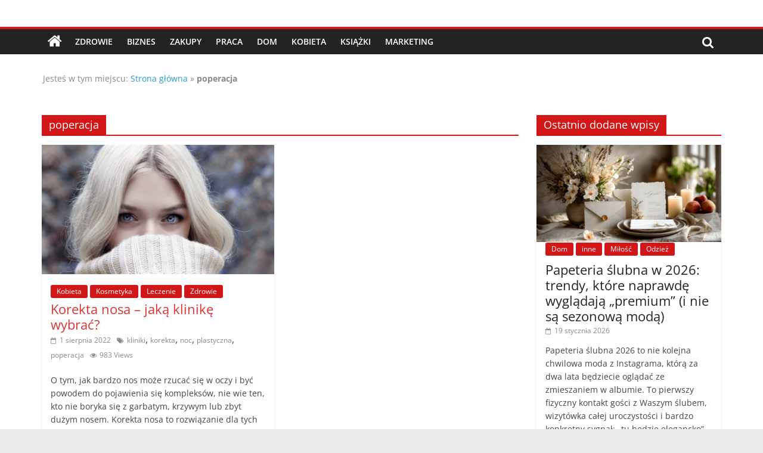

--- FILE ---
content_type: text/html; charset=UTF-8
request_url: https://www.poradniki24h.pl/tematy/poperacja/
body_size: 16303
content:
<!DOCTYPE html>
<html lang="pl-PL">
<head>
			<meta charset="UTF-8" />
		<meta name="viewport" content="width=device-width, initial-scale=1">
		<link rel="profile" href="http://gmpg.org/xfn/11" />
		<meta name='robots' content='index, follow, max-image-preview:large, max-snippet:-1, max-video-preview:-1' />

	<!-- This site is optimized with the Yoast SEO Premium plugin v20.0 (Yoast SEO v20.11) - https://yoast.com/wordpress/plugins/seo/ -->
	<title>poperacja - porady, ciekawostki</title>
	<link rel="canonical" href="https://www.poradniki24h.pl/tematy/poperacja/" />
	<meta property="og:locale" content="pl_PL" />
	<meta property="og:type" content="article" />
	<meta property="og:title" content="Archiwa poperacja" />
	<meta property="og:url" content="https://www.poradniki24h.pl/tematy/poperacja/" />
	<meta property="og:site_name" content="Porady, wskazówki oraz ciekawe rady - poznaj te poradniki." />
	<meta name="twitter:card" content="summary_large_image" />
	<script type="application/ld+json" class="yoast-schema-graph">{"@context":"https://schema.org","@graph":[{"@type":"CollectionPage","@id":"https://www.poradniki24h.pl/tematy/poperacja/","url":"https://www.poradniki24h.pl/tematy/poperacja/","name":"poperacja - porady, ciekawostki","isPartOf":{"@id":"https://www.poradniki24h.pl/#website"},"primaryImageOfPage":{"@id":"https://www.poradniki24h.pl/tematy/poperacja/#primaryimage"},"image":{"@id":"https://www.poradniki24h.pl/tematy/poperacja/#primaryimage"},"thumbnailUrl":"https://www.poradniki24h.pl/wp-content/uploads/2022/08/beautiful-beauty-blond-289225.jpg","breadcrumb":{"@id":"https://www.poradniki24h.pl/tematy/poperacja/#breadcrumb"},"inLanguage":"pl-PL"},{"@type":"ImageObject","inLanguage":"pl-PL","@id":"https://www.poradniki24h.pl/tematy/poperacja/#primaryimage","url":"https://www.poradniki24h.pl/wp-content/uploads/2022/08/beautiful-beauty-blond-289225.jpg","contentUrl":"https://www.poradniki24h.pl/wp-content/uploads/2022/08/beautiful-beauty-blond-289225.jpg","width":3028,"height":1736},{"@type":"BreadcrumbList","@id":"https://www.poradniki24h.pl/tematy/poperacja/#breadcrumb","itemListElement":[{"@type":"ListItem","position":1,"name":"Strona główna","item":"https://www.poradniki24h.pl/"},{"@type":"ListItem","position":2,"name":"poperacja"}]},{"@type":"WebSite","@id":"https://www.poradniki24h.pl/#website","url":"https://www.poradniki24h.pl/","name":"Porady, wskazówki oraz ciekawe rady - poznaj te poradniki.","description":"Porady - praktyczne porady i wskazówki - poradniki na każdy temat","publisher":{"@id":"https://www.poradniki24h.pl/#organization"},"potentialAction":[{"@type":"SearchAction","target":{"@type":"EntryPoint","urlTemplate":"https://www.poradniki24h.pl/?s={search_term_string}"},"query-input":"required name=search_term_string"}],"inLanguage":"pl-PL"},{"@type":"Organization","@id":"https://www.poradniki24h.pl/#organization","name":"Poradniki24h.pl - porady, informacje","url":"https://www.poradniki24h.pl/","logo":{"@type":"ImageObject","inLanguage":"pl-PL","@id":"https://www.poradniki24h.pl/#/schema/logo/image/","url":"","contentUrl":"","caption":"Poradniki24h.pl - porady, informacje"},"image":{"@id":"https://www.poradniki24h.pl/#/schema/logo/image/"},"sameAs":["https://www.facebook.com/poradniki24/"]}]}</script>
	<!-- / Yoast SEO Premium plugin. -->


<link rel='dns-prefetch' href='//www.googletagmanager.com' />
<link rel="alternate" type="application/rss+xml" title="Porady, wskazówki oraz ciekawe rady - poznaj te poradniki. &raquo; Kanał z wpisami" href="https://www.poradniki24h.pl/feed/" />
<link rel="alternate" type="application/rss+xml" title="Porady, wskazówki oraz ciekawe rady - poznaj te poradniki. &raquo; Kanał z komentarzami" href="https://www.poradniki24h.pl/comments/feed/" />
<link rel="alternate" type="application/rss+xml" title="Porady, wskazówki oraz ciekawe rady - poznaj te poradniki. &raquo; Kanał z wpisami otagowanymi jako poperacja" href="https://www.poradniki24h.pl/tematy/poperacja/feed/" />
<script type="text/javascript">
/* <![CDATA[ */
window._wpemojiSettings = {"baseUrl":"https:\/\/s.w.org\/images\/core\/emoji\/15.0.3\/72x72\/","ext":".png","svgUrl":"https:\/\/s.w.org\/images\/core\/emoji\/15.0.3\/svg\/","svgExt":".svg","source":{"concatemoji":"https:\/\/www.poradniki24h.pl\/wp-includes\/js\/wp-emoji-release.min.js?ver=6.5.7"}};
/*! This file is auto-generated */
!function(i,n){var o,s,e;function c(e){try{var t={supportTests:e,timestamp:(new Date).valueOf()};sessionStorage.setItem(o,JSON.stringify(t))}catch(e){}}function p(e,t,n){e.clearRect(0,0,e.canvas.width,e.canvas.height),e.fillText(t,0,0);var t=new Uint32Array(e.getImageData(0,0,e.canvas.width,e.canvas.height).data),r=(e.clearRect(0,0,e.canvas.width,e.canvas.height),e.fillText(n,0,0),new Uint32Array(e.getImageData(0,0,e.canvas.width,e.canvas.height).data));return t.every(function(e,t){return e===r[t]})}function u(e,t,n){switch(t){case"flag":return n(e,"\ud83c\udff3\ufe0f\u200d\u26a7\ufe0f","\ud83c\udff3\ufe0f\u200b\u26a7\ufe0f")?!1:!n(e,"\ud83c\uddfa\ud83c\uddf3","\ud83c\uddfa\u200b\ud83c\uddf3")&&!n(e,"\ud83c\udff4\udb40\udc67\udb40\udc62\udb40\udc65\udb40\udc6e\udb40\udc67\udb40\udc7f","\ud83c\udff4\u200b\udb40\udc67\u200b\udb40\udc62\u200b\udb40\udc65\u200b\udb40\udc6e\u200b\udb40\udc67\u200b\udb40\udc7f");case"emoji":return!n(e,"\ud83d\udc26\u200d\u2b1b","\ud83d\udc26\u200b\u2b1b")}return!1}function f(e,t,n){var r="undefined"!=typeof WorkerGlobalScope&&self instanceof WorkerGlobalScope?new OffscreenCanvas(300,150):i.createElement("canvas"),a=r.getContext("2d",{willReadFrequently:!0}),o=(a.textBaseline="top",a.font="600 32px Arial",{});return e.forEach(function(e){o[e]=t(a,e,n)}),o}function t(e){var t=i.createElement("script");t.src=e,t.defer=!0,i.head.appendChild(t)}"undefined"!=typeof Promise&&(o="wpEmojiSettingsSupports",s=["flag","emoji"],n.supports={everything:!0,everythingExceptFlag:!0},e=new Promise(function(e){i.addEventListener("DOMContentLoaded",e,{once:!0})}),new Promise(function(t){var n=function(){try{var e=JSON.parse(sessionStorage.getItem(o));if("object"==typeof e&&"number"==typeof e.timestamp&&(new Date).valueOf()<e.timestamp+604800&&"object"==typeof e.supportTests)return e.supportTests}catch(e){}return null}();if(!n){if("undefined"!=typeof Worker&&"undefined"!=typeof OffscreenCanvas&&"undefined"!=typeof URL&&URL.createObjectURL&&"undefined"!=typeof Blob)try{var e="postMessage("+f.toString()+"("+[JSON.stringify(s),u.toString(),p.toString()].join(",")+"));",r=new Blob([e],{type:"text/javascript"}),a=new Worker(URL.createObjectURL(r),{name:"wpTestEmojiSupports"});return void(a.onmessage=function(e){c(n=e.data),a.terminate(),t(n)})}catch(e){}c(n=f(s,u,p))}t(n)}).then(function(e){for(var t in e)n.supports[t]=e[t],n.supports.everything=n.supports.everything&&n.supports[t],"flag"!==t&&(n.supports.everythingExceptFlag=n.supports.everythingExceptFlag&&n.supports[t]);n.supports.everythingExceptFlag=n.supports.everythingExceptFlag&&!n.supports.flag,n.DOMReady=!1,n.readyCallback=function(){n.DOMReady=!0}}).then(function(){return e}).then(function(){var e;n.supports.everything||(n.readyCallback(),(e=n.source||{}).concatemoji?t(e.concatemoji):e.wpemoji&&e.twemoji&&(t(e.twemoji),t(e.wpemoji)))}))}((window,document),window._wpemojiSettings);
/* ]]> */
</script>
<style id='wp-emoji-styles-inline-css' type='text/css'>

	img.wp-smiley, img.emoji {
		display: inline !important;
		border: none !important;
		box-shadow: none !important;
		height: 1em !important;
		width: 1em !important;
		margin: 0 0.07em !important;
		vertical-align: -0.1em !important;
		background: none !important;
		padding: 0 !important;
	}
</style>
<link rel='stylesheet' id='wp-block-library-css' href='https://www.poradniki24h.pl/wp-includes/css/dist/block-library/style.min.css?ver=6.5.7' type='text/css' media='all' />
<style id='wp-block-library-theme-inline-css' type='text/css'>
.wp-block-audio figcaption{color:#555;font-size:13px;text-align:center}.is-dark-theme .wp-block-audio figcaption{color:#ffffffa6}.wp-block-audio{margin:0 0 1em}.wp-block-code{border:1px solid #ccc;border-radius:4px;font-family:Menlo,Consolas,monaco,monospace;padding:.8em 1em}.wp-block-embed figcaption{color:#555;font-size:13px;text-align:center}.is-dark-theme .wp-block-embed figcaption{color:#ffffffa6}.wp-block-embed{margin:0 0 1em}.blocks-gallery-caption{color:#555;font-size:13px;text-align:center}.is-dark-theme .blocks-gallery-caption{color:#ffffffa6}.wp-block-image figcaption{color:#555;font-size:13px;text-align:center}.is-dark-theme .wp-block-image figcaption{color:#ffffffa6}.wp-block-image{margin:0 0 1em}.wp-block-pullquote{border-bottom:4px solid;border-top:4px solid;color:currentColor;margin-bottom:1.75em}.wp-block-pullquote cite,.wp-block-pullquote footer,.wp-block-pullquote__citation{color:currentColor;font-size:.8125em;font-style:normal;text-transform:uppercase}.wp-block-quote{border-left:.25em solid;margin:0 0 1.75em;padding-left:1em}.wp-block-quote cite,.wp-block-quote footer{color:currentColor;font-size:.8125em;font-style:normal;position:relative}.wp-block-quote.has-text-align-right{border-left:none;border-right:.25em solid;padding-left:0;padding-right:1em}.wp-block-quote.has-text-align-center{border:none;padding-left:0}.wp-block-quote.is-large,.wp-block-quote.is-style-large,.wp-block-quote.is-style-plain{border:none}.wp-block-search .wp-block-search__label{font-weight:700}.wp-block-search__button{border:1px solid #ccc;padding:.375em .625em}:where(.wp-block-group.has-background){padding:1.25em 2.375em}.wp-block-separator.has-css-opacity{opacity:.4}.wp-block-separator{border:none;border-bottom:2px solid;margin-left:auto;margin-right:auto}.wp-block-separator.has-alpha-channel-opacity{opacity:1}.wp-block-separator:not(.is-style-wide):not(.is-style-dots){width:100px}.wp-block-separator.has-background:not(.is-style-dots){border-bottom:none;height:1px}.wp-block-separator.has-background:not(.is-style-wide):not(.is-style-dots){height:2px}.wp-block-table{margin:0 0 1em}.wp-block-table td,.wp-block-table th{word-break:normal}.wp-block-table figcaption{color:#555;font-size:13px;text-align:center}.is-dark-theme .wp-block-table figcaption{color:#ffffffa6}.wp-block-video figcaption{color:#555;font-size:13px;text-align:center}.is-dark-theme .wp-block-video figcaption{color:#ffffffa6}.wp-block-video{margin:0 0 1em}.wp-block-template-part.has-background{margin-bottom:0;margin-top:0;padding:1.25em 2.375em}
</style>
<link rel='stylesheet' id='quads-style-css-css' href='https://www.poradniki24h.pl/wp-content/plugins/quick-adsense-reloaded/includes/gutenberg/dist/blocks.style.build.css?ver=2.0.84' type='text/css' media='all' />
<style id='classic-theme-styles-inline-css' type='text/css'>
/*! This file is auto-generated */
.wp-block-button__link{color:#fff;background-color:#32373c;border-radius:9999px;box-shadow:none;text-decoration:none;padding:calc(.667em + 2px) calc(1.333em + 2px);font-size:1.125em}.wp-block-file__button{background:#32373c;color:#fff;text-decoration:none}
</style>
<style id='global-styles-inline-css' type='text/css'>
body{--wp--preset--color--black: #000000;--wp--preset--color--cyan-bluish-gray: #abb8c3;--wp--preset--color--white: #ffffff;--wp--preset--color--pale-pink: #f78da7;--wp--preset--color--vivid-red: #cf2e2e;--wp--preset--color--luminous-vivid-orange: #ff6900;--wp--preset--color--luminous-vivid-amber: #fcb900;--wp--preset--color--light-green-cyan: #7bdcb5;--wp--preset--color--vivid-green-cyan: #00d084;--wp--preset--color--pale-cyan-blue: #8ed1fc;--wp--preset--color--vivid-cyan-blue: #0693e3;--wp--preset--color--vivid-purple: #9b51e0;--wp--preset--gradient--vivid-cyan-blue-to-vivid-purple: linear-gradient(135deg,rgba(6,147,227,1) 0%,rgb(155,81,224) 100%);--wp--preset--gradient--light-green-cyan-to-vivid-green-cyan: linear-gradient(135deg,rgb(122,220,180) 0%,rgb(0,208,130) 100%);--wp--preset--gradient--luminous-vivid-amber-to-luminous-vivid-orange: linear-gradient(135deg,rgba(252,185,0,1) 0%,rgba(255,105,0,1) 100%);--wp--preset--gradient--luminous-vivid-orange-to-vivid-red: linear-gradient(135deg,rgba(255,105,0,1) 0%,rgb(207,46,46) 100%);--wp--preset--gradient--very-light-gray-to-cyan-bluish-gray: linear-gradient(135deg,rgb(238,238,238) 0%,rgb(169,184,195) 100%);--wp--preset--gradient--cool-to-warm-spectrum: linear-gradient(135deg,rgb(74,234,220) 0%,rgb(151,120,209) 20%,rgb(207,42,186) 40%,rgb(238,44,130) 60%,rgb(251,105,98) 80%,rgb(254,248,76) 100%);--wp--preset--gradient--blush-light-purple: linear-gradient(135deg,rgb(255,206,236) 0%,rgb(152,150,240) 100%);--wp--preset--gradient--blush-bordeaux: linear-gradient(135deg,rgb(254,205,165) 0%,rgb(254,45,45) 50%,rgb(107,0,62) 100%);--wp--preset--gradient--luminous-dusk: linear-gradient(135deg,rgb(255,203,112) 0%,rgb(199,81,192) 50%,rgb(65,88,208) 100%);--wp--preset--gradient--pale-ocean: linear-gradient(135deg,rgb(255,245,203) 0%,rgb(182,227,212) 50%,rgb(51,167,181) 100%);--wp--preset--gradient--electric-grass: linear-gradient(135deg,rgb(202,248,128) 0%,rgb(113,206,126) 100%);--wp--preset--gradient--midnight: linear-gradient(135deg,rgb(2,3,129) 0%,rgb(40,116,252) 100%);--wp--preset--font-size--small: 13px;--wp--preset--font-size--medium: 20px;--wp--preset--font-size--large: 36px;--wp--preset--font-size--x-large: 42px;--wp--preset--spacing--20: 0.44rem;--wp--preset--spacing--30: 0.67rem;--wp--preset--spacing--40: 1rem;--wp--preset--spacing--50: 1.5rem;--wp--preset--spacing--60: 2.25rem;--wp--preset--spacing--70: 3.38rem;--wp--preset--spacing--80: 5.06rem;--wp--preset--shadow--natural: 6px 6px 9px rgba(0, 0, 0, 0.2);--wp--preset--shadow--deep: 12px 12px 50px rgba(0, 0, 0, 0.4);--wp--preset--shadow--sharp: 6px 6px 0px rgba(0, 0, 0, 0.2);--wp--preset--shadow--outlined: 6px 6px 0px -3px rgba(255, 255, 255, 1), 6px 6px rgba(0, 0, 0, 1);--wp--preset--shadow--crisp: 6px 6px 0px rgba(0, 0, 0, 1);}:where(.is-layout-flex){gap: 0.5em;}:where(.is-layout-grid){gap: 0.5em;}body .is-layout-flex{display: flex;}body .is-layout-flex{flex-wrap: wrap;align-items: center;}body .is-layout-flex > *{margin: 0;}body .is-layout-grid{display: grid;}body .is-layout-grid > *{margin: 0;}:where(.wp-block-columns.is-layout-flex){gap: 2em;}:where(.wp-block-columns.is-layout-grid){gap: 2em;}:where(.wp-block-post-template.is-layout-flex){gap: 1.25em;}:where(.wp-block-post-template.is-layout-grid){gap: 1.25em;}.has-black-color{color: var(--wp--preset--color--black) !important;}.has-cyan-bluish-gray-color{color: var(--wp--preset--color--cyan-bluish-gray) !important;}.has-white-color{color: var(--wp--preset--color--white) !important;}.has-pale-pink-color{color: var(--wp--preset--color--pale-pink) !important;}.has-vivid-red-color{color: var(--wp--preset--color--vivid-red) !important;}.has-luminous-vivid-orange-color{color: var(--wp--preset--color--luminous-vivid-orange) !important;}.has-luminous-vivid-amber-color{color: var(--wp--preset--color--luminous-vivid-amber) !important;}.has-light-green-cyan-color{color: var(--wp--preset--color--light-green-cyan) !important;}.has-vivid-green-cyan-color{color: var(--wp--preset--color--vivid-green-cyan) !important;}.has-pale-cyan-blue-color{color: var(--wp--preset--color--pale-cyan-blue) !important;}.has-vivid-cyan-blue-color{color: var(--wp--preset--color--vivid-cyan-blue) !important;}.has-vivid-purple-color{color: var(--wp--preset--color--vivid-purple) !important;}.has-black-background-color{background-color: var(--wp--preset--color--black) !important;}.has-cyan-bluish-gray-background-color{background-color: var(--wp--preset--color--cyan-bluish-gray) !important;}.has-white-background-color{background-color: var(--wp--preset--color--white) !important;}.has-pale-pink-background-color{background-color: var(--wp--preset--color--pale-pink) !important;}.has-vivid-red-background-color{background-color: var(--wp--preset--color--vivid-red) !important;}.has-luminous-vivid-orange-background-color{background-color: var(--wp--preset--color--luminous-vivid-orange) !important;}.has-luminous-vivid-amber-background-color{background-color: var(--wp--preset--color--luminous-vivid-amber) !important;}.has-light-green-cyan-background-color{background-color: var(--wp--preset--color--light-green-cyan) !important;}.has-vivid-green-cyan-background-color{background-color: var(--wp--preset--color--vivid-green-cyan) !important;}.has-pale-cyan-blue-background-color{background-color: var(--wp--preset--color--pale-cyan-blue) !important;}.has-vivid-cyan-blue-background-color{background-color: var(--wp--preset--color--vivid-cyan-blue) !important;}.has-vivid-purple-background-color{background-color: var(--wp--preset--color--vivid-purple) !important;}.has-black-border-color{border-color: var(--wp--preset--color--black) !important;}.has-cyan-bluish-gray-border-color{border-color: var(--wp--preset--color--cyan-bluish-gray) !important;}.has-white-border-color{border-color: var(--wp--preset--color--white) !important;}.has-pale-pink-border-color{border-color: var(--wp--preset--color--pale-pink) !important;}.has-vivid-red-border-color{border-color: var(--wp--preset--color--vivid-red) !important;}.has-luminous-vivid-orange-border-color{border-color: var(--wp--preset--color--luminous-vivid-orange) !important;}.has-luminous-vivid-amber-border-color{border-color: var(--wp--preset--color--luminous-vivid-amber) !important;}.has-light-green-cyan-border-color{border-color: var(--wp--preset--color--light-green-cyan) !important;}.has-vivid-green-cyan-border-color{border-color: var(--wp--preset--color--vivid-green-cyan) !important;}.has-pale-cyan-blue-border-color{border-color: var(--wp--preset--color--pale-cyan-blue) !important;}.has-vivid-cyan-blue-border-color{border-color: var(--wp--preset--color--vivid-cyan-blue) !important;}.has-vivid-purple-border-color{border-color: var(--wp--preset--color--vivid-purple) !important;}.has-vivid-cyan-blue-to-vivid-purple-gradient-background{background: var(--wp--preset--gradient--vivid-cyan-blue-to-vivid-purple) !important;}.has-light-green-cyan-to-vivid-green-cyan-gradient-background{background: var(--wp--preset--gradient--light-green-cyan-to-vivid-green-cyan) !important;}.has-luminous-vivid-amber-to-luminous-vivid-orange-gradient-background{background: var(--wp--preset--gradient--luminous-vivid-amber-to-luminous-vivid-orange) !important;}.has-luminous-vivid-orange-to-vivid-red-gradient-background{background: var(--wp--preset--gradient--luminous-vivid-orange-to-vivid-red) !important;}.has-very-light-gray-to-cyan-bluish-gray-gradient-background{background: var(--wp--preset--gradient--very-light-gray-to-cyan-bluish-gray) !important;}.has-cool-to-warm-spectrum-gradient-background{background: var(--wp--preset--gradient--cool-to-warm-spectrum) !important;}.has-blush-light-purple-gradient-background{background: var(--wp--preset--gradient--blush-light-purple) !important;}.has-blush-bordeaux-gradient-background{background: var(--wp--preset--gradient--blush-bordeaux) !important;}.has-luminous-dusk-gradient-background{background: var(--wp--preset--gradient--luminous-dusk) !important;}.has-pale-ocean-gradient-background{background: var(--wp--preset--gradient--pale-ocean) !important;}.has-electric-grass-gradient-background{background: var(--wp--preset--gradient--electric-grass) !important;}.has-midnight-gradient-background{background: var(--wp--preset--gradient--midnight) !important;}.has-small-font-size{font-size: var(--wp--preset--font-size--small) !important;}.has-medium-font-size{font-size: var(--wp--preset--font-size--medium) !important;}.has-large-font-size{font-size: var(--wp--preset--font-size--large) !important;}.has-x-large-font-size{font-size: var(--wp--preset--font-size--x-large) !important;}
.wp-block-navigation a:where(:not(.wp-element-button)){color: inherit;}
:where(.wp-block-post-template.is-layout-flex){gap: 1.25em;}:where(.wp-block-post-template.is-layout-grid){gap: 1.25em;}
:where(.wp-block-columns.is-layout-flex){gap: 2em;}:where(.wp-block-columns.is-layout-grid){gap: 2em;}
.wp-block-pullquote{font-size: 1.5em;line-height: 1.6;}
</style>
<link rel='stylesheet' id='dashicons-css' href='https://www.poradniki24h.pl/wp-includes/css/dashicons.min.css?ver=6.5.7' type='text/css' media='all' />
<link rel='stylesheet' id='everest-forms-general-css' href='https://www.poradniki24h.pl/wp-content/plugins/everest-forms/assets/css/everest-forms.css?ver=2.0.2' type='text/css' media='all' />
<link rel='stylesheet' id='colormag_style-css' href='https://www.poradniki24h.pl/wp-content/themes/colormag-pro/style.css?ver=3.4.8' type='text/css' media='all' />
<style id='colormag_style-inline-css' type='text/css'>
.colormag-button, blockquote, button, input[type=reset], input[type=button], input[type=submit], .home-icon.front_page_on, .main-navigation a:hover, .main-navigation ul li ul li a:hover, .main-navigation ul li ul li:hover>a, .main-navigation ul li.current-menu-ancestor>a, .main-navigation ul li.current-menu-item ul li a:hover, .main-navigation ul li.current-menu-item>a, .main-navigation ul li.current_page_ancestor>a, .main-navigation ul li.current_page_item>a, .main-navigation ul li:hover>a, .main-small-navigation li a:hover, .site-header .menu-toggle:hover, .colormag-header-classic .main-navigation ul ul.sub-menu li:hover > a, .colormag-header-classic .main-navigation ul ul.sub-menu li.current-menu-ancestor > a, .colormag-header-classic .main-navigation ul ul.sub-menu li.current-menu-item > a, .colormag-header-clean #site-navigation .menu-toggle:hover, .colormag-header-clean #site-navigation.main-small-navigation .menu-toggle, .colormag-header-classic #site-navigation.main-small-navigation .menu-toggle, #masthead .main-small-navigation li:hover > a, #masthead .main-small-navigation li.current-page-ancestor > a, #masthead .main-small-navigation li.current-menu-ancestor > a, #masthead .main-small-navigation li.current-page-item > a, #masthead .main-small-navigation li.current-menu-item > a, .colormag-header-classic #site-navigation .menu-toggle:hover, .main-navigation ul li.focus > a, .colormag-header-classic .main-navigation ul ul.sub-menu li.focus > a, .main-small-navigation .current-menu-item>a, .main-small-navigation .current_page_item>a, .colormag-header-clean .main-small-navigation li:hover > a, .colormag-header-clean .main-small-navigation li.current-page-ancestor > a, .colormag-header-clean .main-small-navigation li.current-menu-ancestor > a, .colormag-header-clean .main-small-navigation li.current-page-item > a, .colormag-header-clean .main-small-navigation li.current-menu-item > a, .fa.search-top:hover, .widget_featured_posts .article-content .above-entry-meta .cat-links a, .widget_call_to_action .btn--primary, .colormag-footer--classic .footer-widgets-area .widget-title span::before, .colormag-footer--classic-bordered .footer-widgets-area .widget-title span::before, .widget_featured_posts .widget-title span, .widget_featured_slider .slide-content .above-entry-meta .cat-links a, .widget_highlighted_posts .article-content .above-entry-meta .cat-links a, .category-slide-next, .category-slide-prev, .slide-next, .slide-prev, .tabbed-widget ul li, #content .wp-pagenavi .current,#content .wp-pagenavi a:hover, #secondary .widget-title span,#content .post .article-content .above-entry-meta .cat-links a, .page-header .page-title span, .entry-meta .post-format i, .format-link, .more-link, .infinite-scroll .tg-infinite-scroll, .no-more-post-text, .pagination span, .comments-area .comment-author-link span, .footer-widgets-area .widget-title span, .advertisement_above_footer .widget-title span, .sub-toggle, .error, #primary .widget-title span, .related-posts-wrapper.style-three .article-content .entry-title a:hover:before, .widget_slider_area .widget-title span, .widget_beside_slider .widget-title span, .top-full-width-sidebar .widget-title span, .wp-block-quote, .wp-block-quote.is-style-large, .wp-block-quote.has-text-align-right, .page-numbers .current{background-color:#d11717;}a, #masthead .main-small-navigation li:hover > .sub-toggle i, #masthead .main-small-navigation li.current-page-ancestor > .sub-toggle i, #masthead .main-small-navigation li.current-menu-ancestor > .sub-toggle i, #masthead .main-small-navigation li.current-page-item > .sub-toggle i, #masthead .main-small-navigation li.current-menu-item > .sub-toggle i, .colormag-header-classic .main-navigation ul li.current-menu-item > a, .colormag-header-classic .main-navigation ul li.current_page_item > a, .colormag-header-classic .main-navigation ul li:hover > a, .colormag-header-classic .main-navigation ul li.focus > a .colormag-header-classic #site-navigation .fa.search-top:hover, .colormag-header-classic #site-navigation.main-small-navigation .random-post a:hover .fa-random, .colormag-header-classic #site-navigation.main-navigation .random-post a:hover .fa-random, .colormag-header-classic .breaking-news .newsticker a:hover, .dark-skin .colormag-header-classic #site-navigation.main-navigation .home-icon:hover .fa, .colormag-header-classic .main-navigation .home-icon a:hover .fa, .byline a:hover, .comments a:hover, .edit-link a:hover, .posted-on a:hover, .social-links:not(.search-random-icons-container .social-links) i.fa:hover, .tag-links a:hover, .colormag-header-clean .social-links li:hover i.fa, .colormag-header-classic .social-links li:hover i.fa, .colormag-header-clean .breaking-news .newsticker a:hover, .widget_featured_posts .article-content .entry-title a:hover, .widget_featured_slider .slide-content .below-entry-meta .byline a:hover, .widget_featured_slider .slide-content .below-entry-meta .comments a:hover, .widget_featured_slider .slide-content .below-entry-meta .posted-on a:hover, .widget_featured_slider .slide-content .entry-title a:hover, .widget_block_picture_news.widget_featured_posts .article-content .entry-title a:hover, .widget_highlighted_posts .article-content .below-entry-meta .byline a:hover, .widget_highlighted_posts .article-content .below-entry-meta .comments a:hover, .widget_highlighted_posts .article-content .below-entry-meta .posted-on a:hover, .widget_highlighted_posts .article-content .entry-title a:hover, i.fa-arrow-up, i.fa-arrow-down, #site-title a, #content .post .article-content .entry-title a:hover, .entry-meta .byline i, .entry-meta .cat-links i, .entry-meta a, .post .entry-title a:hover, .search .entry-title a:hover, .entry-meta .comments-link a:hover, .entry-meta .edit-link a:hover, .entry-meta .posted-on a:hover, .entry-meta .tag-links a:hover, .single #content .tags a:hover, .count, .next a:hover, .previous a:hover, .related-posts-main-title .fa, .single-related-posts .article-content .entry-title a:hover, .pagination a span:hover, #content .comments-area a.comment-edit-link:hover, #content .comments-area a.comment-permalink:hover, #content .comments-area article header cite a:hover, .comments-area .comment-author-link a:hover, .comment .comment-reply-link:hover, .nav-next a, .nav-previous a, #colophon .footer-menu ul li a:hover, .footer-widgets-area a:hover, a#scroll-up i, .main-small-navigation li.current-menu-item > .sub-toggle i, .num-404, .related-posts-wrapper-flyout .entry-title a:hover, .human-diff-time .human-diff-time-display:hover, .mzb-featured-categories .mzb-post-title a, .mzb-tab-post .mzb-post-title a, .mzb-post-list .mzb-post-title a, .mzb-featured-posts .mzb-post-title a, .mzb-featured-categories .mzb-post-title a{color:#d11717;}#site-navigation{border-top-color:#d11717;}colormag-header-classic .main-navigation ul ul.sub-menu li:hover, .colormag-header-classic .main-navigation ul > li:hover > a, .colormag-header-classic .main-navigation ul > li.current-menu-item > a, .colormag-header-classic .main-navigation ul > li.current-menu-ancestor > a, .colormag-header-classic .main-navigation ul ul.sub-menu li:hover, .colormag-header-classic .main-navigation ul ul.sub-menu li.current-menu-ancestor, .colormag-header-classic .main-navigation ul ul.sub-menu li.current-menu-item, .colormag-header-classic .main-navigation ul ul.sub-menu li.focus, colormag-header-classic .main-navigation ul ul.sub-menu li.current-menu-ancestor, colormag-header-classic .main-navigation ul ul.sub-menu li.current-menu-item, colormag-header-classic #site-navigation .menu-toggle:hover, colormag-header-classic #site-navigation.main-small-navigation .menu-toggle, colormag-header-classic .main-navigation ul > li:hover > a, colormag-header-classic .main-navigation ul > li.current-menu-item > a, colormag-header-classic .main-navigation ul > li.current-menu-ancestor > a, .colormag-header-classic .main-navigation ul li.focus > a, .pagination a span:hover{border-color:#d11717;}.widget_featured_posts .widget-title, #secondary .widget-title, #tertiary .widget-title, .page-header .page-title, .footer-widgets-area .widget-title, .advertisement_above_footer .widget-title, #primary .widget-title, .widget_slider_area .widget-title, .widget_beside_slider .widget-title, .top-full-width-sidebar .widget-title{border-bottom-color:#d11717;}.elementor .elementor-widget-wrap .tg-module-wrapper .module-title span, .elementor .elementor-widget-wrap .tg-module-wrapper .tg-post-category, .elementor .elementor-widget-wrap .tg-module-wrapper.tg-module-block.tg-module-block--style-5 .tg_module_block .read-more, .elementor .elementor-widget-wrap .tg-module-wrapper tg-module-block.tg-module-block--style-10 .tg_module_block.tg_module_block--list-small:before{background-color:#d11717;}.elementor .elementor-widget-wrap .tg-module-wrapper .tg-module-meta .tg-module-comments a:hover, .elementor .elementor-widget-wrap .tg-module-wrapper .tg-module-meta .tg-post-auther-name a:hover, .elementor .elementor-widget-wrap .tg-module-wrapper .tg-module-meta .tg-post-date a:hover, .elementor .elementor-widget-wrap .tg-module-wrapper .tg-module-title:hover a, .elementor .elementor-widget-wrap .tg-module-wrapper.tg-module-block.tg-module-block--style-7 .tg_module_block--white .tg-module-comments a:hover, .elementor .elementor-widget-wrap .tg-module-wrapper.tg-module-block.tg-module-block--style-7 .tg_module_block--white .tg-post-auther-name a:hover, .elementor .elementor-widget-wrap .tg-module-wrapper.tg-module-block.tg-module-block--style-7 .tg_module_block--white .tg-post-date a:hover, .elementor .elementor-widget-wrap .tg-module-wrapper.tg-module-grid .tg_module_grid .tg-module-info .tg-module-meta a:hover, .elementor .elementor-widget-wrap .tg-module-wrapper.tg-module-block.tg-module-block--style-7 .tg_module_block--white .tg-module-title a:hover, .elementor .elementor-widget-wrap .tg-trending-news .trending-news-wrapper a:hover, .elementor .elementor-widget-wrap .tg-trending-news .swiper-controls .swiper-button-next:hover, .elementor .elementor-widget-wrap .tg-trending-news .swiper-controls .swiper-button-prev:hover, .elementor .elementor-widget-wrap .tg-module-wrapper.tg-module-block.tg-module-block--style-10 .tg_module_block--white .tg-module-title a:hover, .elementor .elementor-widget-wrap .tg-module-wrapper.tg-module-block.tg-module-block--style-10 .tg_module_block--white .tg-post-auther-name a:hover, .elementor .elementor-widget-wrap .tg-module-wrapper.tg-module-block.tg-module-block--style-10 .tg_module_block--white .tg-post-date a:hover, .elementor .elementor-widget-wrap .tg-module-wrapper.tg-module-block.tg-module-block--style-10 .tg_module_block--white .tg-module-comments a:hover{color:#d11717;}.elementor .elementor-widget-wrap .tg-trending-news .swiper-controls .swiper-button-next:hover, .elementor .elementor-widget-wrap .tg-trending-news .swiper-controls .swiper-button-prev:hover{border-color:#d11717;}.post .entry-title, #content .post .article-content .entry-title a, #content .post .single-title-above .entry-title a{color:rgb(221,51,51);}.mzb-featured-posts, .mzb-social-icon, .mzb-featured-categories, .mzb-social-icons-insert{--color--light--primary:rgba(209,23,23,0.1);}body{--color--light--primary:#d11717;--color--primary:#d11717;}
</style>
<link rel='stylesheet' id='colormag-fontawesome-css' href='https://www.poradniki24h.pl/wp-content/themes/colormag-pro/fontawesome/css/font-awesome.min.css?ver=3.4.8' type='text/css' media='all' />
<style id='quads-styles-inline-css' type='text/css'>

    .quads-location ins.adsbygoogle {
        background: transparent !important;
    }
    .quads.quads_ad_container { display: grid; grid-template-columns: auto; grid-gap: 10px; padding: 10px; }
    .grid_image{animation: fadeIn 0.5s;-webkit-animation: fadeIn 0.5s;-moz-animation: fadeIn 0.5s;
        -o-animation: fadeIn 0.5s;-ms-animation: fadeIn 0.5s;}
    .quads-ad-label { font-size: 12px; text-align: center; color: #333;}
    .quads_click_impression { display: none;}
</style>
<script type="text/javascript" src="https://www.poradniki24h.pl/wp-includes/js/jquery/jquery.min.js?ver=3.7.1" id="jquery-core-js"></script>
<script type="text/javascript" src="https://www.poradniki24h.pl/wp-includes/js/jquery/jquery-migrate.min.js?ver=3.4.1" id="jquery-migrate-js"></script>
<!--[if lte IE 8]>
<script type="text/javascript" src="https://www.poradniki24h.pl/wp-content/themes/colormag-pro/js/html5shiv.min.js?ver=3.4.8" id="html5-js"></script>
<![endif]-->

<!-- Google tag (gtag.js) snippet added by Site Kit -->

<!-- Google Analytics snippet added by Site Kit -->
<script type="text/javascript" src="https://www.googletagmanager.com/gtag/js?id=GT-5M3BRVB" id="google_gtagjs-js" async></script>
<script type="text/javascript" id="google_gtagjs-js-after">
/* <![CDATA[ */
window.dataLayer = window.dataLayer || [];function gtag(){dataLayer.push(arguments);}
gtag("set","linker",{"domains":["www.poradniki24h.pl"]});
gtag("js", new Date());
gtag("set", "developer_id.dZTNiMT", true);
gtag("config", "GT-5M3BRVB");
/* ]]> */
</script>

<!-- End Google tag (gtag.js) snippet added by Site Kit -->
<link rel="https://api.w.org/" href="https://www.poradniki24h.pl/wp-json/" /><link rel="alternate" type="application/json" href="https://www.poradniki24h.pl/wp-json/wp/v2/tags/2515" /><link rel="EditURI" type="application/rsd+xml" title="RSD" href="https://www.poradniki24h.pl/xmlrpc.php?rsd" />
<meta name="generator" content="WordPress 6.5.7" />
<meta name="generator" content="Everest Forms 2.0.2" />
<!-- analytics-code google analytics tracking code --><script>
	(function(i,s,o,g,r,a,m){i['GoogleAnalyticsObject']=r;i[r]=i[r]||function(){
			(i[r].q=i[r].q||[]).push(arguments)},i[r].l=1*new Date();a=s.createElement(o),
		m=s.getElementsByTagName(o)[0];a.async=1;a.src=g;m.parentNode.insertBefore(a,m)
	})(window,document,'script','//www.google-analytics.com/analytics.js','ga');

	ga('create', 'UA-7677414-18', 'auto');
	ga('send', 'pageview');

</script><!--  --><meta name="generator" content="Site Kit by Google 1.129.1" /> <script>
                  (adsbygoogle = window.adsbygoogle || []).push({
                  google_ad_client: "ca-pub-6225511635585295",
                  enable_page_level_ads: true
                  }); 
                 </script><script src="//pagead2.googlesyndication.com/pagead/js/adsbygoogle.js"></script><script>document.cookie = 'quads_browser_width='+screen.width;</script>
<!-- Google AdSense meta tags added by Site Kit -->
<meta name="google-adsense-platform-account" content="ca-host-pub-2644536267352236">
<meta name="google-adsense-platform-domain" content="sitekit.withgoogle.com">
<!-- End Google AdSense meta tags added by Site Kit -->
<meta name="generator" content="Elementor 3.14.1; features: e_dom_optimization, e_optimized_assets_loading, e_optimized_css_loading, a11y_improvements, additional_custom_breakpoints; settings: css_print_method-external, google_font-enabled, font_display-swap">
		<style type="text/css" id="wp-custom-css">
			Komfort naszego życia w nowym mieszkaniu w dużej mierze zależy od jakości robót wykończeniowych, dlatego wymagają one od nas szczegółowej kontroli. Korzystając z przejrzystego planu prac, dopilnujemy naszej ekipy budowlanej, zminimalizujemy potencjalne usterki i upewnimy się, że sami o niczym nie zapomnimy w natłoku obowiązków.

Zaplanowanie wykończenia mieszkania zaczynamy już przed jego odbiorem, ustalając harmonogram prac uwzględniający konkretne zadania do wykonania oraz związane z nimi koszty. Z opracowaniem planu pomoże nam pracownia projektowa. Jeśli będziemy zatrudniać budowlańca do oceny stanu oddawanego mieszkania, to również jego warto poprosić o opinię. Według badań Home Broker, średni koszt wykończenia dwupokojowego mieszkania o powierzchni 50m2 przez ekipę budowlaną to ok. 25 tys. zł, gdzie materiały budowlane mogą dodatkowo kosztować 18 tys. zł. 1

Zebrane fakty ułatwią nam negocjacje warunków umowy, stawek i terminów ze specjalistami, przy czym pamiętajmy, że wszystkie ustalenia muszą zostać spisane punkt po punkcie, dzięki czemu będziemy mieli zabezpieczenie dokładnego wykonania wszystkich prac.

Etap 1: Zmiany konstrukcyjne

Zaczynamy od rozplanowania dodatkowych ścian, a następnie sprawdzamy plan instalacji elektrycznej, żeby ocenić, czy potrzebujemy większej ilości podłączeń pod lampy, gniazdka i wejścia na linię telewizyjną i internet. Jeśli nasza instalacja jest jednofazowa, możemy potrzebować doprowadzić połączenie trójfazowe do niektórych urządzeń AGD, takich jak klimatyzacja czy płyta indukcyjna. Dodatkowo upewniamy się, że rozplanowane podłączenia hydrauliczne są dla nas wystarczające.

Etap 2: Kontrola stanu mieszkania

Lokum najlepiej sprawdzić z pomocą eksperta budowlanego, którego doświadczenie pozwoli nam wypatrzyć ewentualne niedociągnięcia. Na początku musimy zadbać o jego zabezpieczenie, dlatego zaczynamy od oceny stanu drzwi i okien, a następnie upewniamy się, że mamy działające podłączenie do linii energetycznej i wodociągowo-kanalizacyjnej. Warto przemyśleć wykorzystanie kamery termowizyjnej do sprawdzenia rozłożenia temperatury w pomieszczeniach, ponieważ jeśli ściany okażą się nieszczelne, to będziemy mogli od razu zaplanować ich docieplenie. W przypadku, gdy chcemy wymienić wyposażenie od dewelopera, musimy to zrobić już teraz przed dalszymi pracami.

Etap 3: Budujemy ściany, robimy instalację elektryczną, podłogę i drzwi

Zaczynamy od stawiania uzupełniających ścian działowych, które powinny być z tego samego materiału co ściany nośne, żeby cała konstrukcja miała podobną wytrzymałość, szczelność i właściwości akustyczne. W tym momencie możemy poprowadzić dodatkową instalację elektryczną wewnątrz ścian, sugerując się rozkładem obwodów z planu od dewelopera. Następną czynnością będzie szpachlowanie powierzchni tulei z nowymi połączeniami elektrycznymi, po którym przechodzimy do wygładzania ścian pacą z papierem ściernym.

Na tym etapie przychodzi czas na wyłożenie paneli lub kafelek na podłogi i na kafelkowanie samej łazienki. Jeśli chcemy wzmocnić parkiet przez zalaniem, to zaczynamy od zastosowania środka hydroizolacyjnego, który jest najczęściej używany przy wykańczaniu łazienki i balkonu. W przypadku płytek klej rozprowadzamy zarówno na nie jak i na podłoże – oszczędzanie na zasadzie pokrywania wyłącznie jednej warstwy może spowodować, że będą się obsuwać przy montażu. Sama łazienka i toaleta muszą mieć idealnie szczelne podłoże przed klejeniem, żeby wilgoć na płytkach miała minimalne szanse na wsiąknięcie w ściany. Teraz możemy zająć się wstawieniem ościeżnic i drzwi wewnętrznych.

Etap 4: Malowanie i montaż wyposażenia

Zużycie mieszkania najczęściej widać po zabrudzeniach na ścianach, dlatego przy planowaniu malowania musimy stwierdzić, które pomieszczenia będą najbardziej użytkowane. W miejscach ciasnych, przy narożnikach i tam, gdzie podpieramy się rękoma sprawdzą się są specjalistyczne farby lateksowe, które można czyścić wodą z detergentem.

- Żeby uniknąć ewentualnych uszkodzeń ścian, na ich czystej powierzchni przed malowaniem stosujemy grunt wzmacniający wiązanie chemii z podłożem. Jego działanie ochroni powierzchnie przed nadmiernym wchłanianiem i pozwoli nam uzyskać trwałe i równomierne rozłożenie farby - tłumaczy Radosław Marciniec, Technolog firmy Arsanit, producenta chemii budowlanej.

Oświetlenie w pomieszczeniach instalujemy dopiero po zakończeniu dekorowania. W dalszej kolejności czeka nas pomiar mebli i zakup wyposażenia pod podstawowe instalacje, co uwzględnia umywalki, wannę lub prysznic, toalety i baterie, po czym przechodzimy do testów dopływu wody i szczelności rur. Jednocześnie będziemy podłączać sprzęt AGD w kuchni - lodówkę, zamrażarkę, zmywarkę, piekarnik i płytę indukcyjną. Jedną z ostatnich czynności w procesie wykańczania będzie umeblowanie mieszkania szafami, wiszącymi szafkami i komodami oraz instalacją podwieszanego oświetlenia LED.

Właściciel mieszkania, które przechodzi przez roboty wykończeniowe, powinien wiedzieć co i kiedy będzie w nim robione. Rozpisanie planu prac budowlanych w porozumieniu z wykonawcami da nam większą kontrolę nad całym procesem, dzięki czemu unikniemy rozczarowań wynikających z niedokładnej pracy lub z niedotrzymywania obiecanych nam terminów. Mając kopię planu przy wizytacji będziemy w stanie lepiej ocenić, czy wszystko jest wykonywane zgodnie z naszymi życzeniami.

Autor:
Arsanit

1 Badania Home Broker (2011)

Artykuł sponsorowany		</style>
		</head>

<body class="archive tag tag-poperacja tag-2515 wp-custom-logo wp-embed-responsive everest-forms-no-js  wide elementor-default elementor-kit-9603" itemscope="itemscope" itemtype="http://schema.org/Blog" dir="ltr" >

		<div id="page" class="hfeed site">
				<a class="skip-link screen-reader-text" href="#main">Przejdź do treści</a>
				<header id="masthead" class="site-header clearfix" role="banner" itemscope="itemscope" itemtype="http://schema.org/WPHeader" >
				<div id="header-text-nav-container" class="clearfix">
		
		<div class="inner-wrap">
			<div id="header-text-nav-wrap" class="clearfix">

				<div id="header-left-section">
					
					<div id="header-text" class="screen-reader-text">
													<h3 id="site-title" itemprop="headline" >
								<a href="https://www.poradniki24h.pl/" title="Porady, wskazówki oraz ciekawe rady &#8211; poznaj te poradniki." rel="home">Porady, wskazówki oraz ciekawe rady &#8211; poznaj te poradniki.</a>
							</h3>
						
													<p id="site-description" itemprop="description" >
								Porady &#8211; praktyczne porady i wskazówki &#8211; poradniki na każdy temat							</p><!-- #site-description -->
											</div><!-- #header-text -->
				</div><!-- #header-left-section -->

				<div id="header-right-section">
									</div><!-- #header-right-section -->

			</div><!-- #header-text-nav-wrap -->
		</div><!-- .inner-wrap -->

		
			<nav id="site-navigation"
				 class="main-navigation clearfix" role="navigation" itemscope="itemscope" itemtype="http://schema.org/SiteNavigationElement" >
				<div class="inner-wrap clearfix">
					
						<div class="home-icon">
							<a href="https://www.poradniki24h.pl/"
							   title="Porady, wskazówki oraz ciekawe rady &#8211; poznaj te poradniki."
							>
								<i class="fa fa-home"></i>
							</a>
						</div>
					
											<div class="search-random-icons-container">
															<div class="top-search-wrap">
									<i class="fa fa-search search-top"></i>
									<div class="search-form-top">
										
<form action="https://www.poradniki24h.pl/" class="search-form searchform clearfix" method="get" role="search">

	<div class="search-wrap">
		<input type="search"
		       class="s field"
		       name="s"
		       value=""
		       placeholder="Szukaj"
		/>

		<button class="search-icon" type="submit"></button>
	</div>

</form><!-- .searchform -->
									</div>
								</div>
													</div>
					
					<p class="menu-toggle"></p>
					<div class="menu-primary-container"><ul id="menu-gora" class="menu"><li id="menu-item-9700" class="menu-item menu-item-type-taxonomy menu-item-object-category menu-item-9700"><a href="https://www.poradniki24h.pl/temat/zdrowie/">Zdrowie</a></li>
<li id="menu-item-9701" class="menu-item menu-item-type-taxonomy menu-item-object-category menu-item-9701"><a href="https://www.poradniki24h.pl/temat/biznes/">Biznes</a></li>
<li id="menu-item-9702" class="menu-item menu-item-type-taxonomy menu-item-object-category menu-item-9702"><a href="https://www.poradniki24h.pl/temat/zakupy/">Zakupy</a></li>
<li id="menu-item-9703" class="menu-item menu-item-type-taxonomy menu-item-object-category menu-item-9703"><a href="https://www.poradniki24h.pl/temat/praca/">Praca</a></li>
<li id="menu-item-9744" class="menu-item menu-item-type-taxonomy menu-item-object-category menu-item-9744"><a href="https://www.poradniki24h.pl/temat/dom/">Dom</a></li>
<li id="menu-item-9745" class="menu-item menu-item-type-taxonomy menu-item-object-category menu-item-9745"><a href="https://www.poradniki24h.pl/temat/kobieta/">Kobieta</a></li>
<li id="menu-item-9746" class="menu-item menu-item-type-taxonomy menu-item-object-category menu-item-9746"><a href="https://www.poradniki24h.pl/temat/ksiazki/">Książki</a></li>
<li id="menu-item-9747" class="menu-item menu-item-type-taxonomy menu-item-object-category menu-item-9747"><a href="https://www.poradniki24h.pl/temat/marketing/">Marketing</a></li>
</ul></div>
				</div>
			</nav>

					</div><!-- #header-text-nav-container -->
				</header><!-- #masthead -->
				<div id="main" class="clearfix" role="main" >
		
		<!-- Breadcrumb display -->
		<div id="breadcrumb-wrap" class="breadcrumb-wrap" typeof="BreadcrumbList">
			<div class="inner-wrap">
			<span class="breadcrumb-title">Jesteś w tym miejscu:</span><span><span><a href="https://www.poradniki24h.pl/">Strona główna</a></span> » <span class="breadcrumb_last" aria-current="page"><strong>poperacja</strong></span></span>			</div>
		</div>
		<div class="inner-wrap clearfix">
		

	<div id="primary">
		<div id="content" class="clearfix">
			
		<header class="page-header">
			
				<h1 class="page-title">
					<span>
						poperacja					</span>
				</h1>
						</header><!-- .page-header -->

		
								<div class="article-container ">
					
<!-- WP QUADS Content Ad Plugin v. 2.0.84 -->
<div class="quads-location quads-ad10407" id="quads-ad10407">

</div>

<article id="post-8773"
	class=" post-8773 post type-post status-publish format-standard has-post-thumbnail hentry category-kobieta category-kosmetyka category-leczenie category-zdrowie tag-kliniki tag-korekta tag-noc tag-plastyczna tag-poperacja"	 itemscope="itemscope" itemtype="http://schema.org/BlogPosting" itemprop="blogPost" >
	
				<div class="featured-image">
				<a href="https://www.poradniki24h.pl/8773/korekta-nosa-jaka-klinike-wybrac/" title="Korekta nosa – jaką klinikę wybrać?">
					<img width="800" height="445" src="https://www.poradniki24h.pl/wp-content/uploads/2022/08/beautiful-beauty-blond-289225-800x445.jpg" class="attachment-colormag-featured-image size-colormag-featured-image wp-post-image" alt="" decoding="async" fetchpriority="high" />				</a>
							</div>

			
	<div class="article-content clearfix">
		<div class="above-entry-meta"><span class="cat-links"><a href="https://www.poradniki24h.pl/temat/kobieta/"  rel="category tag">Kobieta</a>&nbsp;<a href="https://www.poradniki24h.pl/temat/kosmetyka/"  rel="category tag">Kosmetyka</a>&nbsp;<a href="https://www.poradniki24h.pl/temat/leczenie/"  rel="category tag">Leczenie</a>&nbsp;<a href="https://www.poradniki24h.pl/temat/zdrowie/"  rel="category tag">Zdrowie</a>&nbsp;</span></div>
		<header class="entry-header">
			<h2 class="entry-title" itemprop="headline" >
				<a href="https://www.poradniki24h.pl/8773/korekta-nosa-jaka-klinike-wybrac/" title="Korekta nosa – jaką klinikę wybrać?">
				Korekta nosa – jaką klinikę wybrać?				</a>
			</h2>
		</header>

		<div class="below-entry-meta "><span class="posted-on"><a href="https://www.poradniki24h.pl/8773/korekta-nosa-jaka-klinike-wybrac/" title="10:50" rel="bookmark"><i class="fa fa-calendar-o"></i> <time class="entry-date published" datetime="2022-08-01T10:50:30+02:00" itemprop="datePublished" >1 sierpnia 2022</time><time class="updated" datetime="2022-08-01T10:50:56+02:00" itemprop="dateModified" >1 sierpnia 2022</time></a></span><span class="tag-links" itemprop="keywords" ><i class="fa fa-tags"></i><a href="https://www.poradniki24h.pl/tematy/kliniki/" rel="tag">kliniki</a>, <a href="https://www.poradniki24h.pl/tematy/korekta/" rel="tag">korekta</a>, <a href="https://www.poradniki24h.pl/tematy/noc/" rel="tag">noc</a>, <a href="https://www.poradniki24h.pl/tematy/plastyczna/" rel="tag">plastyczna</a>, <a href="https://www.poradniki24h.pl/tematy/poperacja/" rel="tag">poperacja</a></span><span class="post-views"><i class="fa fa-eye"></i><span class="total-views">983 Views</span></span></div>
		<div
			class="entry-content clearfix" itemprop="description" >
							<p>O tym, jak bardzo nos może rzucać się w oczy i być powodem do pojawienia się kompleksów, nie wie ten, kto nie boryka się z garbatym, krzywym lub zbyt dużym nosem. Korekta nosa to rozwiązanie dla tych osób, które chciałyby zmienić coś w swoim wyglądzie &#8230;</p>

								<a class="more-link" title="Korekta nosa – jaką klinikę wybrać?"
				href="https://www.poradniki24h.pl/8773/korekta-nosa-jaka-klinike-wybrac/">
					<span>Poznaj szczegóły</span>
				</a>
								</div>
	</div>


			<div itemprop="publisher" itemscope itemtype="https://schema.org/Organization">
							<div itemprop="logo" itemscope itemtype="https://schema.org/ImageObject">
					<meta itemprop="url" content="">
					<meta itemprop="width" content="">
					<meta itemprop="height" content="">
				</div>
				
			<meta itemprop="name" content="Porady, wskazówki oraz ciekawe rady - poznaj te poradniki.">
		</div>
				<meta itemprop="dateModified" content="2022-08-01T10:50:56+02:00">
		<meta itemscope itemprop="mainEntityOfPage" itemType="https://schema.org/WebPage" itemid="https://www.poradniki24h.pl/8773/korekta-nosa-jaka-klinike-wybrac/">
					<div class="meta_post_image" itemprop="image" itemscope itemtype="https://schema.org/ImageObject">
				<meta itemprop="url" content="https://www.poradniki24h.pl/wp-content/uploads/2022/08/beautiful-beauty-blond-289225.jpg">
				<meta itemprop="width" content="3028">
				<meta itemprop="height" content="1736">
			</div>
			</article>
				</div> <!-- /.article-container -->

						</div><!-- #content -->

			</div><!-- #primary -->


<div id="secondary" role="complementary" itemscope="itemscope" itemtype="http://schema.org/WPSideBar" >
	
	<aside id="colormag_featured_posts_vertical_widget-6" class="widget widget_featured_posts widget_featured_posts_vertical widget_featured_meta clearfix">
		<h3 class="widget-title" ><span >Ostatnio dodane wpisy</span></h3>
<!-- WP QUADS Content Ad Plugin v. 2.0.84 -->
<div class="quads-location quads-ad10407" id="quads-ad10407">

</div>
<div class="first-post">
			<div class="single-article clearfix">
				<figure><a href="https://www.poradniki24h.pl/13065/papeteria-slubna-w-2026-trendy-ktore-naprawde-wygladaja-premium-i-nie-sa-sezonowa-moda/" title="Papeteria ślubna w 2026: trendy, które naprawdę wyglądają „premium” (i nie są sezonową modą)"><img width="390" height="205" src="https://www.poradniki24h.pl/wp-content/uploads/2026/01/Personalizowana-papeteria-slubna-390x205.png" class="attachment-colormag-featured-post-medium size-colormag-featured-post-medium wp-post-image" alt="Papeteria ślubna w 2026: trendy, które naprawdę wyglądają „premium” (i nie są sezonową modą)" title="Papeteria ślubna w 2026: trendy, które naprawdę wyglądają „premium” (i nie są sezonową modą)" decoding="async" loading="lazy" /></a></figure>
				<div class="article-content">
					<div class="above-entry-meta"><span class="cat-links"><a href="https://www.poradniki24h.pl/temat/dom/"  rel="category tag">Dom</a>&nbsp;<a href="https://www.poradniki24h.pl/temat/inne/"  rel="category tag">inne</a>&nbsp;<a href="https://www.poradniki24h.pl/temat/milosc/"  rel="category tag">Miłość</a>&nbsp;<a href="https://www.poradniki24h.pl/temat/odziez/"  rel="category tag">Odzież</a>&nbsp;</span></div><h3 class="entry-title">			<a href="https://www.poradniki24h.pl/13065/papeteria-slubna-w-2026-trendy-ktore-naprawde-wygladaja-premium-i-nie-sa-sezonowa-moda/" title="Papeteria ślubna w 2026: trendy, które naprawdę wyglądają „premium” (i nie są sezonową modą)">
			Papeteria ślubna w 2026: trendy, które naprawdę wyglądają „premium” (i nie są sezonową modą)			</a>
		</h3><div class="below-entry-meta "><span class="posted-on"><a href="https://www.poradniki24h.pl/13065/papeteria-slubna-w-2026-trendy-ktore-naprawde-wygladaja-premium-i-nie-sa-sezonowa-moda/" title="09:49" rel="bookmark"><i class="fa fa-calendar-o"></i> <time class="entry-date published" datetime="2026-01-19T09:49:51+01:00" itemprop="datePublished" >19 stycznia 2026</time><time class="updated" datetime="2026-01-19T09:49:52+01:00" itemprop="dateModified" >19 stycznia 2026</time></a></span></div>
											<div class="entry-content">
							<p>Papeteria ślubna 2026&nbsp;to nie kolejna chwilowa moda z Instagrama, którą za dwa lata będziecie oglądać ze zmieszaniem w albumie. To pierwszy fizyczny kontakt gości z Waszym ślubem, wizytówka całej uroczystości i bardzo konkretny sygnał: „tu będzie elegancko”. Dlatego zamiast gonić za viralowymi pomysłami, lepiej postawić &#8230;</p>
						</div>
									</div>
			</div>

			</div><div class="following-post">
			<div class="single-article clearfix">
				<figure><a href="https://www.poradniki24h.pl/13061/znicze-bozonarodzeniowe-na-cmentarz-co-wybrac-i-czym-sie-kierowac/" title="Znicze bożonarodzeniowe na cmentarz: co wybrać i czym się kierować?"><img width="130" height="90" src="https://www.poradniki24h.pl/wp-content/uploads/2025/12/znicze-bozonarodzeniowe-na-cmentarzu-130x90.jpg" class="attachment-colormag-featured-post-small size-colormag-featured-post-small wp-post-image" alt="Znicze bożonarodzeniowe na cmentarz: co wybrać i czym się kierować?" title="Znicze bożonarodzeniowe na cmentarz: co wybrać i czym się kierować?" decoding="async" loading="lazy" srcset="https://www.poradniki24h.pl/wp-content/uploads/2025/12/znicze-bozonarodzeniowe-na-cmentarzu-130x90.jpg 130w, https://www.poradniki24h.pl/wp-content/uploads/2025/12/znicze-bozonarodzeniowe-na-cmentarzu-392x272.jpg 392w, https://www.poradniki24h.pl/wp-content/uploads/2025/12/znicze-bozonarodzeniowe-na-cmentarzu-600x417.jpg 600w" sizes="(max-width: 130px) 100vw, 130px" /></a></figure>
				<div class="article-content">
					<div class="above-entry-meta"><span class="cat-links"><a href="https://www.poradniki24h.pl/temat/dom/"  rel="category tag">Dom</a>&nbsp;<a href="https://www.poradniki24h.pl/temat/zakupy/"  rel="category tag">Zakupy</a>&nbsp;</span></div><h3 class="entry-title">			<a href="https://www.poradniki24h.pl/13061/znicze-bozonarodzeniowe-na-cmentarz-co-wybrac-i-czym-sie-kierowac/" title="Znicze bożonarodzeniowe na cmentarz: co wybrać i czym się kierować?">
			Znicze bożonarodzeniowe na cmentarz: co wybrać i czym się kierować?			</a>
		</h3><div class="below-entry-meta "><span class="posted-on"><a href="https://www.poradniki24h.pl/13061/znicze-bozonarodzeniowe-na-cmentarz-co-wybrac-i-czym-sie-kierowac/" title="11:52" rel="bookmark"><i class="fa fa-calendar-o"></i> <time class="entry-date published" datetime="2025-12-28T11:52:21+01:00" itemprop="datePublished" >28 grudnia 2025</time><time class="updated" datetime="2025-12-28T11:52:25+01:00" itemprop="dateModified" >28 grudnia 2025</time></a></span></div>
									</div>
			</div>

			
			<div class="single-article clearfix">
				<figure><a href="https://www.poradniki24h.pl/13057/przyszlosc-juz-dzis-urzadzenie-do-dezynfekcji-rak-ktorego-potrzebujesz/" title="Przyszłość Już Dziś: Urządzenie Do Dezynfekcji Rąk, Którego Potrzebujesz"><img width="130" height="90" src="https://www.poradniki24h.pl/wp-content/uploads/2025/12/20251214224604_pexels-photo-4031572.jpeg-130x90.jpg" class="attachment-colormag-featured-post-small size-colormag-featured-post-small wp-post-image" alt="Przyszłość Już Dziś: Urządzenie Do Dezynfekcji Rąk, Którego Potrzebujesz" title="Przyszłość Już Dziś: Urządzenie Do Dezynfekcji Rąk, Którego Potrzebujesz" decoding="async" loading="lazy" srcset="https://www.poradniki24h.pl/wp-content/uploads/2025/12/20251214224604_pexels-photo-4031572.jpeg-130x90.jpg 130w, https://www.poradniki24h.pl/wp-content/uploads/2025/12/20251214224604_pexels-photo-4031572.jpeg-392x272.jpg 392w, https://www.poradniki24h.pl/wp-content/uploads/2025/12/20251214224604_pexels-photo-4031572.jpeg-600x417.jpg 600w" sizes="(max-width: 130px) 100vw, 130px" /></a></figure>
				<div class="article-content">
					<div class="above-entry-meta"><span class="cat-links"><a href="https://www.poradniki24h.pl/temat/bhp/"  rel="category tag">BHP</a>&nbsp;</span></div><h3 class="entry-title">			<a href="https://www.poradniki24h.pl/13057/przyszlosc-juz-dzis-urzadzenie-do-dezynfekcji-rak-ktorego-potrzebujesz/" title="Przyszłość Już Dziś: Urządzenie Do Dezynfekcji Rąk, Którego Potrzebujesz">
			Przyszłość Już Dziś: Urządzenie Do Dezynfekcji Rąk, Którego Potrzebujesz			</a>
		</h3><div class="below-entry-meta "><span class="posted-on"><a href="https://www.poradniki24h.pl/13057/przyszlosc-juz-dzis-urzadzenie-do-dezynfekcji-rak-ktorego-potrzebujesz/" title="11:39" rel="bookmark"><i class="fa fa-calendar-o"></i> <time class="entry-date published" datetime="2025-12-28T11:39:24+01:00" itemprop="datePublished" >28 grudnia 2025</time><time class="updated" datetime="2025-12-28T11:39:25+01:00" itemprop="dateModified" >28 grudnia 2025</time></a></span></div>
									</div>
			</div>

			
			<div class="single-article clearfix">
				<figure><a href="https://www.poradniki24h.pl/13052/moda-na-celnosc-gwiazdy-i-celebryci-ktorzy-pokochali-strzelectwo-sportowe/" title="Moda na celność: Gwiazdy i celebryci, którzy pokochali strzelectwo sportowe"><img width="130" height="90" src="https://www.poradniki24h.pl/wp-content/uploads/2025/12/20251203024538_download-130x90.jpg" class="attachment-colormag-featured-post-small size-colormag-featured-post-small wp-post-image" alt="Moda na celność: Gwiazdy i celebryci, którzy pokochali strzelectwo sportowe" title="Moda na celność: Gwiazdy i celebryci, którzy pokochali strzelectwo sportowe" decoding="async" loading="lazy" srcset="https://www.poradniki24h.pl/wp-content/uploads/2025/12/20251203024538_download-130x90.jpg 130w, https://www.poradniki24h.pl/wp-content/uploads/2025/12/20251203024538_download-392x272.jpg 392w, https://www.poradniki24h.pl/wp-content/uploads/2025/12/20251203024538_download-600x417.jpg 600w" sizes="(max-width: 130px) 100vw, 130px" /></a></figure>
				<div class="article-content">
					<div class="above-entry-meta"><span class="cat-links"><a href="https://www.poradniki24h.pl/temat/relaks/"  rel="category tag">Relaks</a>&nbsp;<a href="https://www.poradniki24h.pl/temat/sport/"  rel="category tag">Sport</a>&nbsp;</span></div><h3 class="entry-title">			<a href="https://www.poradniki24h.pl/13052/moda-na-celnosc-gwiazdy-i-celebryci-ktorzy-pokochali-strzelectwo-sportowe/" title="Moda na celność: Gwiazdy i celebryci, którzy pokochali strzelectwo sportowe">
			Moda na celność: Gwiazdy i celebryci, którzy pokochali strzelectwo sportowe			</a>
		</h3><div class="below-entry-meta "><span class="posted-on"><a href="https://www.poradniki24h.pl/13052/moda-na-celnosc-gwiazdy-i-celebryci-ktorzy-pokochali-strzelectwo-sportowe/" title="15:45" rel="bookmark"><i class="fa fa-calendar-o"></i> <time class="entry-date published" datetime="2025-12-14T15:45:24+01:00" itemprop="datePublished" >14 grudnia 2025</time><time class="updated" datetime="2025-12-14T15:45:30+01:00" itemprop="dateModified" >14 grudnia 2025</time></a></span></div>
									</div>
			</div>

			</div></aside><aside id="block-2" class="widget widget_block clearfix"><p>Pamiętaj <a href="https://allegro.pl/kategoria/do-samochodow-osobowych-zimowe-257691">opony zimowe</a> zapewniają lepszą przyczepność i bezpieczeństwo na śniegu i lodzie.</p></aside>
	</div>
		</div><!-- .inner-wrap -->
				</div><!-- #main -->
				<footer id="colophon" class="clearfix  colormag-footer--classic" role="contentinfo" itemscope="itemscope" itemtype="http://schema.org/WPFooter" >
		
<div class="footer-widgets-wrapper">
	<div class="inner-wrap">
		<div class="footer-widgets-area clearfix">
			<div class="tg-upper-footer-widgets clearfix">
				<div class="footer_upper_widget_area tg-one-third">
									</div>
				<div class="footer_upper_widget_area tg-one-third">
									</div>
				<div class="footer_upper_widget_area tg-one-third tg-one-third-last">
									</div>
			</div>

			<div class="tg-footer-main-widget">
				<div class="tg-first-footer-widget">
					<aside id="text-4" class="widget widget_text clearfix">			<div class="textwidget"><p dir="auto" data-pm-slice="1 1 []">Nasza strona internetowa zawiera poradniki dla osób, które chcą poznać różne tematy bardziej szczegółowo. Dostarczają informacji i spostrzeżeń na takie tematy, jak rozpoczęcie działalności gospodarczej, zdrowego trybu życia lub gotowania i wiele innych.</p>
<p dir="auto" data-pm-slice="1 1 []">
<p dir="auto" data-pm-slice="1 1 []">Jeśli myślisz poważnie o widoczności w Google, <a href="https://www.seopilot.pl/">SeoPilot.pl</a> to narzędzie, którego nie możesz pominąć. Dzięki zaawansowanej automatyzacji i integracji AI, serwis pozwala skutecznie skalować działania SEO – oszczędzając czas, budżet i nerwy.</p>
<p dir="auto">
</div>
		</aside>				</div>
			</div>

			<div class="tg-footer-other-widgets">
				<div class="tg-second-footer-widget">
									</div>
				<div class="tg-third-footer-widget">
									</div>
				<div class="tg-fourth-footer-widget">
									</div>
			</div>

			<div class="footer-full-width-sidebar inner-wrap clearfix">
							</div>
		</div>
	</div>
</div>
		<div class="footer-socket-wrapper clearfix">
			<div class="inner-wrap">
				<div class="footer-socket-area">
		
		<div class="footer-socket-right-section">
			
			<nav class="footer-menu clearfix">
				<div class="menu-strony-dol-container"><ul id="menu-strony-dol" class="menu"><li id="menu-item-9748" class="menu-item menu-item-type-post_type menu-item-object-page menu-item-9748"><a href="https://www.poradniki24h.pl/co-warto-przeczytac-i-co-czytac/">Co warto przeczytać i co czytać?</a></li>
<li id="menu-item-9803" class="menu-item menu-item-type-post_type menu-item-object-page menu-item-9803"><a href="https://www.poradniki24h.pl/rozne-porady-i-wskazowki/">Różne porady i wskazówki</a></li>
<li id="menu-item-10015" class="menu-item menu-item-type-post_type menu-item-object-page menu-item-10015"><a href="https://www.poradniki24h.pl/organizowanie-imprez/">Organizowanie imprez</a></li>
<li id="menu-item-10093" class="menu-item menu-item-type-post_type menu-item-object-page menu-item-10093"><a href="https://www.poradniki24h.pl/polecane-ciekawe-poradniki-jakie-warto-przeczytac/">Polecane, ciekawe poradniki – jakie warto przeczytać?</a></li>
<li id="menu-item-11337" class="menu-item menu-item-type-custom menu-item-object-custom menu-item-11337"><a href="https://mkmebel.com.pl/14-narozniki-z-funkcja-spania">Narożniki z funkcją spania</a></li>
</ul></div>			</nav>
		</div>

				<div class="footer-socket-left-section">
			<div class="copyright"></div>		</div>
				</div><!-- .footer-socket-area -->
					</div><!-- .inner-wrap -->
		</div><!-- .footer-socket-wrapper -->
				</footer><!-- #colophon -->
					<a href="#masthead" id="scroll-up"><i class="fa fa-chevron-up"></i></a>
					</div><!-- #page -->
			<script type="text/javascript">
		var c = document.body.className;
		c = c.replace( /everest-forms-no-js/, 'everest-forms-js' );
		document.body.className = c;
	</script>
	<script type="text/javascript" src="https://www.poradniki24h.pl/wp-content/themes/colormag-pro/js/sticky/jquery.sticky.min.js?ver=3.4.8" id="colormag-sticky-menu-js"></script>
<script type="text/javascript" src="https://www.poradniki24h.pl/wp-content/themes/colormag-pro/js/news-ticker/jquery.newsTicker.min.js?ver=3.4.8" id="colormag-news-ticker-js"></script>
<script type="text/javascript" src="https://www.poradniki24h.pl/wp-content/themes/colormag-pro/js/navigation.min.js?ver=3.4.8" id="colormag-navigation-js"></script>
<script type="text/javascript" src="https://www.poradniki24h.pl/wp-content/themes/colormag-pro/js/fitvids/jquery.fitvids.min.js?ver=3.4.8" id="colormag-fitvids-js"></script>
<script type="text/javascript" src="https://www.poradniki24h.pl/wp-content/themes/colormag-pro/js/skip-link-focus-fix.min.js?ver=3.4.8" id="colormag-skip-link-focus-fix-js"></script>
<script type="text/javascript" id="colormag-custom-js-extra">
/* <![CDATA[ */
var colormag_ticker_settings = {"breaking_news_slide_effect":"down","breaking_news_duration":"4000","breaking_news_speed":"1000"};
var colormag_load_more = {"tg_nonce":"af48410eda","ajax_url":"https:\/\/www.poradniki24h.pl\/wp-admin\/admin-ajax.php"};
/* ]]> */
</script>
<script type="text/javascript" src="https://www.poradniki24h.pl/wp-content/themes/colormag-pro/js/colormag-custom.min.js?ver=3.4.8" id="colormag-custom-js"></script>
<script type="text/javascript" src="https://www.poradniki24h.pl/wp-content/themes/colormag-pro/js/jquery.bxslider.min.js?ver=3.4.8" id="colormag-bxslider-js"></script>
<script type="text/javascript" src="https://www.poradniki24h.pl/wp-content/themes/colormag-pro/js/infinite-scroll/infinite-scroll.pkgd.min.js?ver=3.0.0" id="infinite-scroll-js"></script>
<script type="text/javascript" id="colormag-infinite-scroll-js-extra">
/* <![CDATA[ */
var colormagInfiniteScrollParams = {"infiniteScrollEvent":"button","autoLoadEvent":"button","autoLoadThreshold":"1"};
/* ]]> */
</script>
<script type="text/javascript" src="https://www.poradniki24h.pl/wp-content/themes/colormag-pro/js/infinite-scroll.min.js?ver=3.4.8" id="colormag-infinite-scroll-js"></script>
<script type="text/javascript" id="colormag-loadmore-js-extra">
/* <![CDATA[ */
var colormag_script_vars = {"no_more_posts":"No more post"};
/* ]]> */
</script>
<script type="text/javascript" src="https://www.poradniki24h.pl/wp-content/themes/colormag-pro/js/loadmore.min.js?ver=3.4.8" id="colormag-loadmore-js"></script>
<script type="text/javascript" src="https://www.poradniki24h.pl/wp-content/plugins/quick-adsense-reloaded/assets/js/ads.js?ver=2.0.84" id="quads-ads-js"></script>

<!-- This site is optimized with Phil Singleton's WP SEO Structured Data Plugin v2.7.10 - https://kcseopro.com/wordpress-seo-structured-data-schema-plugin/ -->

<!-- / WP SEO Structured Data Plugin. -->

            <script src="https://buybox.click/js/widget.min.js" defer></script>
          
</body>
</html>


--- FILE ---
content_type: text/html; charset=utf-8
request_url: https://www.google.com/recaptcha/api2/aframe
body_size: 265
content:
<!DOCTYPE HTML><html><head><meta http-equiv="content-type" content="text/html; charset=UTF-8"></head><body><script nonce="sziIglKC2fQx44cSe1_KlA">/** Anti-fraud and anti-abuse applications only. See google.com/recaptcha */ try{var clients={'sodar':'https://pagead2.googlesyndication.com/pagead/sodar?'};window.addEventListener("message",function(a){try{if(a.source===window.parent){var b=JSON.parse(a.data);var c=clients[b['id']];if(c){var d=document.createElement('img');d.src=c+b['params']+'&rc='+(localStorage.getItem("rc::a")?sessionStorage.getItem("rc::b"):"");window.document.body.appendChild(d);sessionStorage.setItem("rc::e",parseInt(sessionStorage.getItem("rc::e")||0)+1);localStorage.setItem("rc::h",'1768821211500');}}}catch(b){}});window.parent.postMessage("_grecaptcha_ready", "*");}catch(b){}</script></body></html>